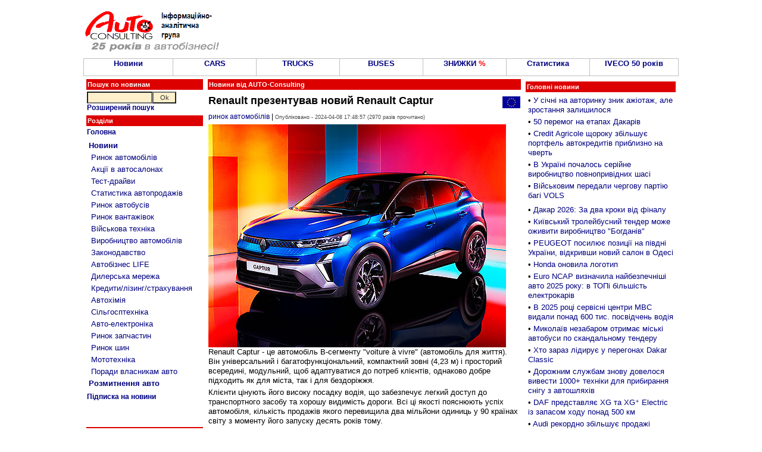

--- FILE ---
content_type: text/html; charset=utf-8
request_url: https://www.google.com/recaptcha/api2/aframe
body_size: 267
content:
<!DOCTYPE HTML><html><head><meta http-equiv="content-type" content="text/html; charset=UTF-8"></head><body><script nonce="RpvmXtGJ0tWstCNdGf9AJg">/** Anti-fraud and anti-abuse applications only. See google.com/recaptcha */ try{var clients={'sodar':'https://pagead2.googlesyndication.com/pagead/sodar?'};window.addEventListener("message",function(a){try{if(a.source===window.parent){var b=JSON.parse(a.data);var c=clients[b['id']];if(c){var d=document.createElement('img');d.src=c+b['params']+'&rc='+(localStorage.getItem("rc::a")?sessionStorage.getItem("rc::b"):"");window.document.body.appendChild(d);sessionStorage.setItem("rc::e",parseInt(sessionStorage.getItem("rc::e")||0)+1);localStorage.setItem("rc::h",'1768672305094');}}}catch(b){}});window.parent.postMessage("_grecaptcha_ready", "*");}catch(b){}</script></body></html>